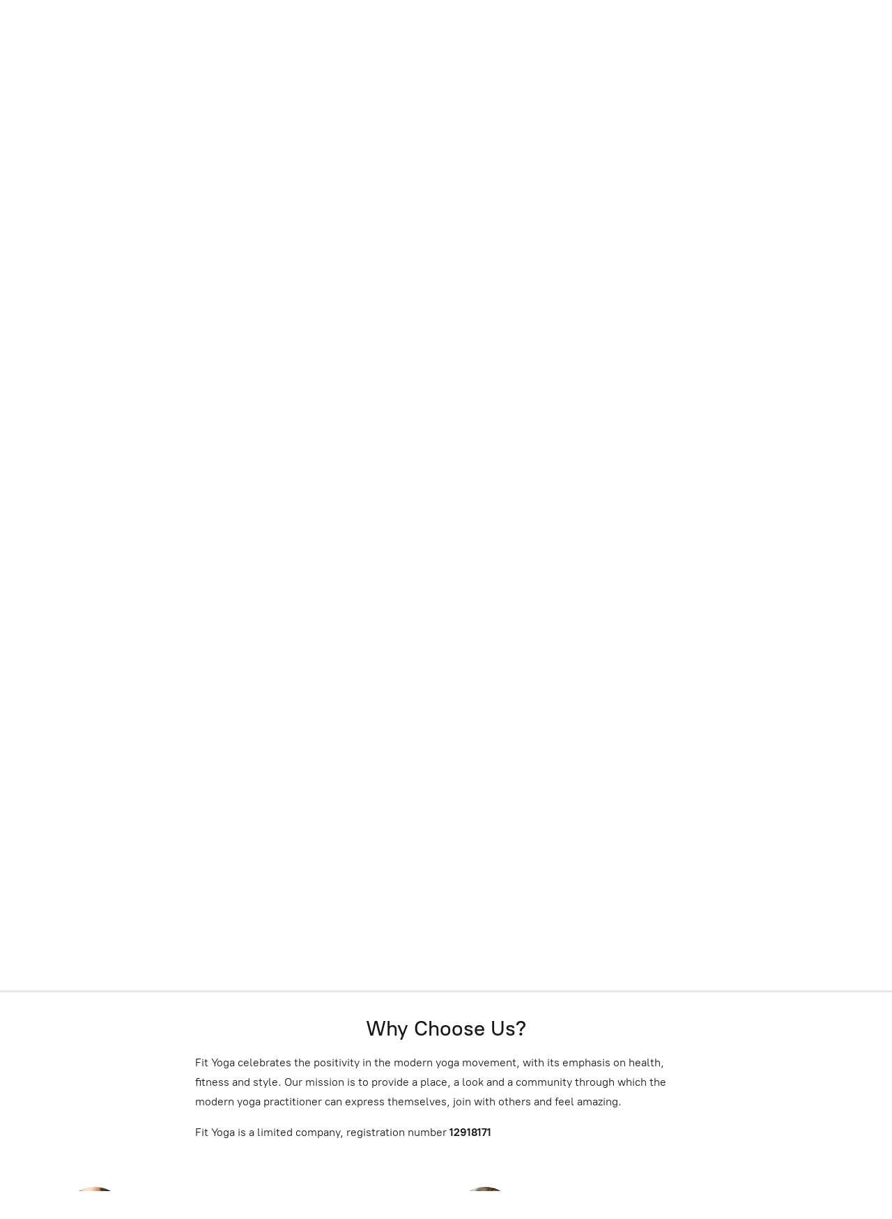

--- FILE ---
content_type: application/javascript;charset=utf-8
request_url: https://app.ecwid.com/categories.js?ownerid=28623155&jsonp=menu.fill
body_size: 331
content:
menu.fill([{"id":66176024,"name":"The Flourish Collection","nameForUrl":"The Flourish Collection","link":"#!/The-Flourish-Collection/c/66176024","slug":"the-flourish-collection","dataLevel":1,"sub":null},{"id":58569053,"name":"Fit Yoga Bottoms","nameForUrl":"Fit Yoga Bottoms","link":"#!/Fit-Yoga-Bottoms/c/58569053","slug":"fit-yoga-bottoms","dataLevel":1,"sub":null},{"id":59209101,"name":"Fit Yoga Bra&Tops","nameForUrl":"Fit Yoga Bra&Tops","link":"#!/Fit-Yoga-Bra&Tops/c/59209101","slug":"fit-yoga-bratops","dataLevel":1,"sub":null},{"id":68042006,"name":"Versatile Collection","nameForUrl":"Versatile Collection","link":"#!/Versatile-Collection/c/68042006","slug":"versatile-collection","dataLevel":1,"sub":null},{"id":60136374,"name":"Accessories","nameForUrl":"Accessories","link":"#!/Accessories/c/60136374","slug":"accessories","dataLevel":1,"sub":null}]);
